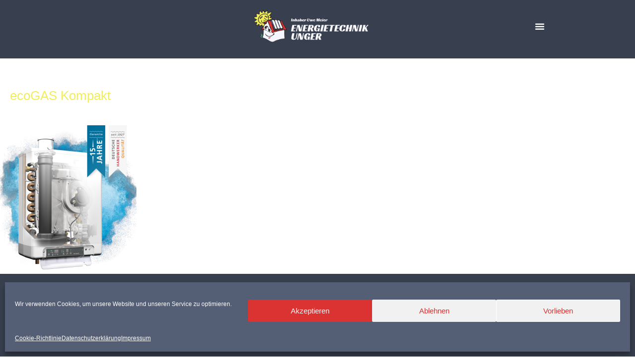

--- FILE ---
content_type: text/css
request_url: https://energietechnik-unger.de/wp-content/uploads/elementor/css/post-1893.css?ver=1768759391
body_size: 1240
content:
.elementor-kit-1893{--e-global-color-primary:#F1EE5E;--e-global-color-secondary:#DB3232;--e-global-color-text:#545E75;--e-global-color-accent:#383F4E;--e-global-color-0763a8e:#FFFFFF;--e-global-color-0bab2af:#545E75;--e-global-color-f069181:#F1EE5E;--e-global-color-844f513:#DB3232;--e-global-color-c991625:#383F4E;--e-global-typography-primary-font-family:"Racing Sans One";--e-global-typography-primary-font-weight:600;--e-global-typography-secondary-font-family:"Helvetica";--e-global-typography-secondary-font-weight:400;--e-global-typography-text-font-family:"Helvetica";--e-global-typography-text-font-weight:400;--e-global-typography-accent-font-family:"Helvetica";--e-global-typography-accent-font-weight:500;}.elementor-kit-1893 e-page-transition{background-color:var( --e-global-color-text );}.elementor-section.elementor-section-boxed > .elementor-container{max-width:1140px;}.e-con{--container-max-width:1140px;}.elementor-widget:not(:last-child){margin-block-end:20px;}.elementor-element{--widgets-spacing:20px 20px;--widgets-spacing-row:20px;--widgets-spacing-column:20px;}{}h1.entry-title{display:var(--page-title-display);}@media(max-width:1024px){.elementor-section.elementor-section-boxed > .elementor-container{max-width:1024px;}.e-con{--container-max-width:1024px;}}@media(max-width:767px){.elementor-section.elementor-section-boxed > .elementor-container{max-width:767px;}.e-con{--container-max-width:767px;}}

--- FILE ---
content_type: text/css
request_url: https://energietechnik-unger.de/wp-content/uploads/elementor/css/post-3549.css?ver=1768759391
body_size: 7909
content:
.elementor-3549 .elementor-element.elementor-element-554fcedb > .elementor-container > .elementor-column > .elementor-widget-wrap{align-content:center;align-items:center;}.elementor-3549 .elementor-element.elementor-element-554fcedb:not(.elementor-motion-effects-element-type-background), .elementor-3549 .elementor-element.elementor-element-554fcedb > .elementor-motion-effects-container > .elementor-motion-effects-layer{background-color:var( --e-global-color-accent );}.elementor-3549 .elementor-element.elementor-element-554fcedb > .elementor-container{min-height:0px;}.elementor-3549 .elementor-element.elementor-element-554fcedb{transition:background 0.3s, border 0.3s, border-radius 0.3s, box-shadow 0.3s;padding:0% 3% 1% 2%;}.elementor-3549 .elementor-element.elementor-element-554fcedb > .elementor-background-overlay{transition:background 0.3s, border-radius 0.3s, opacity 0.3s;}.elementor-widget-image .widget-image-caption{color:var( --e-global-color-text );font-family:var( --e-global-typography-text-font-family ), Sans-serif;font-weight:var( --e-global-typography-text-font-weight );}.elementor-3549 .elementor-element.elementor-element-66e6a9d > .elementor-widget-container{margin:0% 0% 0% 0%;}.elementor-3549 .elementor-element.elementor-element-66e6a9d{text-align:center;}.elementor-3549 .elementor-element.elementor-element-66e6a9d img{width:35%;}.elementor-widget-nav-menu .elementor-nav-menu .elementor-item{font-family:var( --e-global-typography-primary-font-family ), Sans-serif;font-weight:var( --e-global-typography-primary-font-weight );}.elementor-widget-nav-menu .elementor-nav-menu--main .elementor-item{color:var( --e-global-color-text );fill:var( --e-global-color-text );}.elementor-widget-nav-menu .elementor-nav-menu--main .elementor-item:hover,
					.elementor-widget-nav-menu .elementor-nav-menu--main .elementor-item.elementor-item-active,
					.elementor-widget-nav-menu .elementor-nav-menu--main .elementor-item.highlighted,
					.elementor-widget-nav-menu .elementor-nav-menu--main .elementor-item:focus{color:var( --e-global-color-accent );fill:var( --e-global-color-accent );}.elementor-widget-nav-menu .elementor-nav-menu--main:not(.e--pointer-framed) .elementor-item:before,
					.elementor-widget-nav-menu .elementor-nav-menu--main:not(.e--pointer-framed) .elementor-item:after{background-color:var( --e-global-color-accent );}.elementor-widget-nav-menu .e--pointer-framed .elementor-item:before,
					.elementor-widget-nav-menu .e--pointer-framed .elementor-item:after{border-color:var( --e-global-color-accent );}.elementor-widget-nav-menu{--e-nav-menu-divider-color:var( --e-global-color-text );}.elementor-widget-nav-menu .elementor-nav-menu--dropdown .elementor-item, .elementor-widget-nav-menu .elementor-nav-menu--dropdown  .elementor-sub-item{font-family:var( --e-global-typography-accent-font-family ), Sans-serif;font-weight:var( --e-global-typography-accent-font-weight );}.elementor-3549 .elementor-element.elementor-element-1d14f86e > .elementor-widget-container{margin:0% 0% 0% 0%;padding:0% 20% 0% 0%;}.elementor-3549 .elementor-element.elementor-element-1d14f86e .elementor-menu-toggle{margin-left:auto;background-color:var( --e-global-color-accent );border-width:0px;border-radius:0px;}.elementor-3549 .elementor-element.elementor-element-1d14f86e .elementor-nav-menu--dropdown a, .elementor-3549 .elementor-element.elementor-element-1d14f86e .elementor-menu-toggle{color:#ffffff;fill:#ffffff;}.elementor-3549 .elementor-element.elementor-element-1d14f86e .elementor-nav-menu--dropdown{background-color:var( --e-global-color-accent );}.elementor-3549 .elementor-element.elementor-element-1d14f86e .elementor-nav-menu--dropdown a:hover,
					.elementor-3549 .elementor-element.elementor-element-1d14f86e .elementor-nav-menu--dropdown a:focus,
					.elementor-3549 .elementor-element.elementor-element-1d14f86e .elementor-nav-menu--dropdown a.elementor-item-active,
					.elementor-3549 .elementor-element.elementor-element-1d14f86e .elementor-nav-menu--dropdown a.highlighted,
					.elementor-3549 .elementor-element.elementor-element-1d14f86e .elementor-menu-toggle:hover,
					.elementor-3549 .elementor-element.elementor-element-1d14f86e .elementor-menu-toggle:focus{color:var( --e-global-color-primary );}.elementor-3549 .elementor-element.elementor-element-1d14f86e .elementor-nav-menu--dropdown a:hover,
					.elementor-3549 .elementor-element.elementor-element-1d14f86e .elementor-nav-menu--dropdown a:focus,
					.elementor-3549 .elementor-element.elementor-element-1d14f86e .elementor-nav-menu--dropdown a.elementor-item-active,
					.elementor-3549 .elementor-element.elementor-element-1d14f86e .elementor-nav-menu--dropdown a.highlighted{background-color:var( --e-global-color-accent );}.elementor-3549 .elementor-element.elementor-element-1d14f86e .elementor-nav-menu--dropdown .elementor-item, .elementor-3549 .elementor-element.elementor-element-1d14f86e .elementor-nav-menu--dropdown  .elementor-sub-item{font-family:"Helvetica", Sans-serif;font-size:20px;}.elementor-3549 .elementor-element.elementor-element-1d14f86e .elementor-nav-menu--dropdown a{padding-top:15px;padding-bottom:15px;}.elementor-3549 .elementor-element.elementor-element-1d14f86e .elementor-nav-menu--main > .elementor-nav-menu > li > .elementor-nav-menu--dropdown, .elementor-3549 .elementor-element.elementor-element-1d14f86e .elementor-nav-menu__container.elementor-nav-menu--dropdown{margin-top:30px !important;}.elementor-3549 .elementor-element.elementor-element-1d14f86e div.elementor-menu-toggle{color:#ffffff;}.elementor-3549 .elementor-element.elementor-element-1d14f86e div.elementor-menu-toggle svg{fill:#ffffff;}.elementor-3549 .elementor-element.elementor-element-1d14f86e div.elementor-menu-toggle:hover, .elementor-3549 .elementor-element.elementor-element-1d14f86e div.elementor-menu-toggle:focus{color:var( --e-global-color-0763a8e );}.elementor-3549 .elementor-element.elementor-element-1d14f86e div.elementor-menu-toggle:hover svg, .elementor-3549 .elementor-element.elementor-element-1d14f86e div.elementor-menu-toggle:focus svg{fill:var( --e-global-color-0763a8e );}.elementor-3549 .elementor-element.elementor-element-1d14f86e{--nav-menu-icon-size:20px;}.elementor-theme-builder-content-area{height:400px;}.elementor-location-header:before, .elementor-location-footer:before{content:"";display:table;clear:both;}@media(min-width:768px){.elementor-3549 .elementor-element.elementor-element-3f508044{width:20%;}.elementor-3549 .elementor-element.elementor-element-09539a6{width:59.332%;}.elementor-3549 .elementor-element.elementor-element-46dbfaf7{width:20%;}}@media(max-width:1024px){.elementor-3549 .elementor-element.elementor-element-554fcedb{padding:0px 10px 0px 10px;}.elementor-3549 .elementor-element.elementor-element-66e6a9d > .elementor-widget-container{margin:0% 0% 0% 0%;padding:0px 0px 0px 0px;}.elementor-3549 .elementor-element.elementor-element-66e6a9d img{width:65%;max-width:65%;}.elementor-3549 .elementor-element.elementor-element-1d14f86e{--nav-menu-icon-size:25px;}}@media(max-width:767px){.elementor-3549 .elementor-element.elementor-element-554fcedb{padding:0% 3% 0% 3%;}.elementor-3549 .elementor-element.elementor-element-3f508044{width:15%;}.elementor-3549 .elementor-element.elementor-element-09539a6{width:70%;}.elementor-3549 .elementor-element.elementor-element-66e6a9d{text-align:center;}.elementor-3549 .elementor-element.elementor-element-66e6a9d img{width:90%;max-width:90%;}.elementor-3549 .elementor-element.elementor-element-46dbfaf7{width:15%;}.elementor-3549 .elementor-element.elementor-element-1d14f86e > .elementor-widget-container{margin:0% 0% 0% 0%;padding:0px 0px 0px 0px;}.elementor-3549 .elementor-element.elementor-element-1d14f86e .elementor-nav-menu--main > .elementor-nav-menu > li > .elementor-nav-menu--dropdown, .elementor-3549 .elementor-element.elementor-element-1d14f86e .elementor-nav-menu__container.elementor-nav-menu--dropdown{margin-top:30px !important;}.elementor-3549 .elementor-element.elementor-element-1d14f86e{--nav-menu-icon-size:20px;}}

--- FILE ---
content_type: text/css
request_url: https://energietechnik-unger.de/wp-content/uploads/elementor/css/post-3598.css?ver=1768759391
body_size: 9450
content:
.elementor-3598 .elementor-element.elementor-element-54374627:not(.elementor-motion-effects-element-type-background), .elementor-3598 .elementor-element.elementor-element-54374627 > .elementor-motion-effects-container > .elementor-motion-effects-layer{background-color:var( --e-global-color-accent );}.elementor-3598 .elementor-element.elementor-element-54374627 > .elementor-container{min-height:29vh;}.elementor-3598 .elementor-element.elementor-element-54374627{border-style:solid;border-width:0px 0px 0px 0px;border-color:#ffde01;transition:background 0.3s, border 0.3s, border-radius 0.3s, box-shadow 0.3s;padding:3% 5% 3% 5%;}.elementor-3598 .elementor-element.elementor-element-54374627 > .elementor-background-overlay{transition:background 0.3s, border-radius 0.3s, opacity 0.3s;}.elementor-3598 .elementor-element.elementor-element-5618bb62 > .elementor-element-populated{padding:0% 0% 0% 0%;}.elementor-3598 .elementor-element.elementor-element-5f12bc24 > .elementor-container{max-width:600px;}.elementor-3598 .elementor-element.elementor-element-a207404 > .elementor-widget-wrap > .elementor-widget:not(.elementor-widget__width-auto):not(.elementor-widget__width-initial):not(:last-child):not(.elementor-absolute){margin-block-end:30px;}.elementor-3598 .elementor-element.elementor-element-a207404 > .elementor-element-populated{padding:0% 0% 0% 0%;}.elementor-widget-image .widget-image-caption{color:var( --e-global-color-text );font-family:var( --e-global-typography-text-font-family ), Sans-serif;font-weight:var( --e-global-typography-text-font-weight );}.elementor-3598 .elementor-element.elementor-element-2e6126d6 img{width:100%;}.elementor-3598 .elementor-element.elementor-element-ef2cca2 > .elementor-widget-wrap > .elementor-widget:not(.elementor-widget__width-auto):not(.elementor-widget__width-initial):not(:last-child):not(.elementor-absolute){margin-block-end:30px;}.elementor-3598 .elementor-element.elementor-element-ef2cca2 > .elementor-element-populated{padding:0% 0% 0% 20%;}.elementor-widget-icon-list .elementor-icon-list-item:not(:last-child):after{border-color:var( --e-global-color-text );}.elementor-widget-icon-list .elementor-icon-list-icon i{color:var( --e-global-color-primary );}.elementor-widget-icon-list .elementor-icon-list-icon svg{fill:var( --e-global-color-primary );}.elementor-widget-icon-list .elementor-icon-list-item > .elementor-icon-list-text, .elementor-widget-icon-list .elementor-icon-list-item > a{font-family:var( --e-global-typography-text-font-family ), Sans-serif;font-weight:var( --e-global-typography-text-font-weight );}.elementor-widget-icon-list .elementor-icon-list-text{color:var( --e-global-color-secondary );}.elementor-3598 .elementor-element.elementor-element-08171f4 > .elementor-widget-container{margin:12% 0% 5% 0%;}.elementor-3598 .elementor-element.elementor-element-08171f4 .elementor-icon-list-items:not(.elementor-inline-items) .elementor-icon-list-item:not(:last-child){padding-block-end:calc(50px/2);}.elementor-3598 .elementor-element.elementor-element-08171f4 .elementor-icon-list-items:not(.elementor-inline-items) .elementor-icon-list-item:not(:first-child){margin-block-start:calc(50px/2);}.elementor-3598 .elementor-element.elementor-element-08171f4 .elementor-icon-list-items.elementor-inline-items .elementor-icon-list-item{margin-inline:calc(50px/2);}.elementor-3598 .elementor-element.elementor-element-08171f4 .elementor-icon-list-items.elementor-inline-items{margin-inline:calc(-50px/2);}.elementor-3598 .elementor-element.elementor-element-08171f4 .elementor-icon-list-items.elementor-inline-items .elementor-icon-list-item:after{inset-inline-end:calc(-50px/2);}.elementor-3598 .elementor-element.elementor-element-08171f4 .elementor-icon-list-icon i{color:#ffffff;transition:color 0.3s;}.elementor-3598 .elementor-element.elementor-element-08171f4 .elementor-icon-list-icon svg{fill:#ffffff;transition:fill 0.3s;}.elementor-3598 .elementor-element.elementor-element-08171f4{--e-icon-list-icon-size:17px;--icon-vertical-offset:0px;}.elementor-3598 .elementor-element.elementor-element-08171f4 .elementor-icon-list-icon{padding-inline-end:5px;}.elementor-3598 .elementor-element.elementor-element-08171f4 .elementor-icon-list-item > .elementor-icon-list-text, .elementor-3598 .elementor-element.elementor-element-08171f4 .elementor-icon-list-item > a{font-family:"Helvetica", Sans-serif;font-size:15px;font-weight:300;font-style:oblique;}.elementor-3598 .elementor-element.elementor-element-08171f4 .elementor-icon-list-text{color:#ffde01;transition:color 0.3s;}.elementor-3598 .elementor-element.elementor-element-0206a27 > .elementor-container{max-width:600px;}.elementor-3598 .elementor-element.elementor-element-2888d31 > .elementor-widget-wrap > .elementor-widget:not(.elementor-widget__width-auto):not(.elementor-widget__width-initial):not(:last-child):not(.elementor-absolute){margin-block-end:30px;}.elementor-widget-nav-menu .elementor-nav-menu .elementor-item{font-family:var( --e-global-typography-primary-font-family ), Sans-serif;font-weight:var( --e-global-typography-primary-font-weight );}.elementor-widget-nav-menu .elementor-nav-menu--main .elementor-item{color:var( --e-global-color-text );fill:var( --e-global-color-text );}.elementor-widget-nav-menu .elementor-nav-menu--main .elementor-item:hover,
					.elementor-widget-nav-menu .elementor-nav-menu--main .elementor-item.elementor-item-active,
					.elementor-widget-nav-menu .elementor-nav-menu--main .elementor-item.highlighted,
					.elementor-widget-nav-menu .elementor-nav-menu--main .elementor-item:focus{color:var( --e-global-color-accent );fill:var( --e-global-color-accent );}.elementor-widget-nav-menu .elementor-nav-menu--main:not(.e--pointer-framed) .elementor-item:before,
					.elementor-widget-nav-menu .elementor-nav-menu--main:not(.e--pointer-framed) .elementor-item:after{background-color:var( --e-global-color-accent );}.elementor-widget-nav-menu .e--pointer-framed .elementor-item:before,
					.elementor-widget-nav-menu .e--pointer-framed .elementor-item:after{border-color:var( --e-global-color-accent );}.elementor-widget-nav-menu{--e-nav-menu-divider-color:var( --e-global-color-text );}.elementor-widget-nav-menu .elementor-nav-menu--dropdown .elementor-item, .elementor-widget-nav-menu .elementor-nav-menu--dropdown  .elementor-sub-item{font-family:var( --e-global-typography-accent-font-family ), Sans-serif;font-weight:var( --e-global-typography-accent-font-weight );}.elementor-3598 .elementor-element.elementor-element-8ae40c5 > .elementor-widget-container{margin:0% 0% 0% 0%;padding:3% 0% 1% 0%;}.elementor-3598 .elementor-element.elementor-element-8ae40c5 .elementor-nav-menu .elementor-item{font-family:"Helvetica", Sans-serif;font-weight:600;}.elementor-3598 .elementor-element.elementor-element-8ae40c5 .elementor-nav-menu--main .elementor-item{color:var( --e-global-color-0763a8e );fill:var( --e-global-color-0763a8e );}.elementor-3598 .elementor-element.elementor-element-8ae40c5 .elementor-nav-menu--main .elementor-item:hover,
					.elementor-3598 .elementor-element.elementor-element-8ae40c5 .elementor-nav-menu--main .elementor-item.elementor-item-active,
					.elementor-3598 .elementor-element.elementor-element-8ae40c5 .elementor-nav-menu--main .elementor-item.highlighted,
					.elementor-3598 .elementor-element.elementor-element-8ae40c5 .elementor-nav-menu--main .elementor-item:focus{color:var( --e-global-color-primary );fill:var( --e-global-color-primary );}.elementor-3598 .elementor-element.elementor-element-8ae40c5 .elementor-nav-menu--main:not(.e--pointer-framed) .elementor-item:before,
					.elementor-3598 .elementor-element.elementor-element-8ae40c5 .elementor-nav-menu--main:not(.e--pointer-framed) .elementor-item:after{background-color:#FFFFFF00;}.elementor-3598 .elementor-element.elementor-element-8ae40c5 .e--pointer-framed .elementor-item:before,
					.elementor-3598 .elementor-element.elementor-element-8ae40c5 .e--pointer-framed .elementor-item:after{border-color:#FFFFFF00;}.elementor-widget-text-editor{font-family:var( --e-global-typography-text-font-family ), Sans-serif;font-weight:var( --e-global-typography-text-font-weight );color:var( --e-global-color-text );}.elementor-widget-text-editor.elementor-drop-cap-view-stacked .elementor-drop-cap{background-color:var( --e-global-color-primary );}.elementor-widget-text-editor.elementor-drop-cap-view-framed .elementor-drop-cap, .elementor-widget-text-editor.elementor-drop-cap-view-default .elementor-drop-cap{color:var( --e-global-color-primary );border-color:var( --e-global-color-primary );}.elementor-3598 .elementor-element.elementor-element-4b90a96f > .elementor-widget-container{margin:0% 15% 0% 15%;}.elementor-3598 .elementor-element.elementor-element-4b90a96f{columns:1;text-align:center;font-family:"Helvetica", Sans-serif;font-size:14px;font-weight:200;font-style:oblique;color:#ffffff;}.elementor-theme-builder-content-area{height:400px;}.elementor-location-header:before, .elementor-location-footer:before{content:"";display:table;clear:both;}@media(max-width:1024px){.elementor-3598 .elementor-element.elementor-element-54374627{padding:20% 2% 5% 2%;}.elementor-3598 .elementor-element.elementor-element-2e6126d6 img{width:90%;}}@media(max-width:767px){.elementor-3598 .elementor-element.elementor-element-54374627 > .elementor-container{min-height:20vh;}.elementor-3598 .elementor-element.elementor-element-54374627{padding:5% 0% 5% 0%;}.elementor-3598 .elementor-element.elementor-element-5618bb62 > .elementor-element-populated{padding:0% 0% 0% 0%;}.elementor-3598 .elementor-element.elementor-element-2e6126d6 img{width:65%;}}